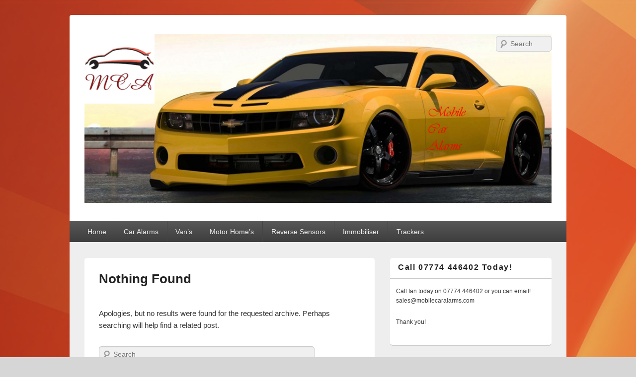

--- FILE ---
content_type: text/html; charset=UTF-8
request_url: https://mobilecaralarms.com/?author=1
body_size: 4680
content:
<!DOCTYPE html>
<!--[if IE 6]>
<html id="ie6" lang="en-US">
<![endif]-->
<!--[if IE 7]>
<html id="ie7" lang="en-US">
<![endif]-->
<!--[if IE 8]>
<html id="ie8" lang="en-US">
<![endif]-->
<!--[if !(IE 6) | !(IE 7) | !(IE 8)  ]><!-->
<html lang="en-US">
<!--<![endif]-->
<head>
<meta charset="UTF-8" />
<meta name="viewport" content="width=device-width, initial-scale=1" />
<title>Mobile Car Alarms | Mobile Car Alarms</title>
<link rel="profile" href="https://gmpg.org/xfn/11" />
<link rel="pingback" href="https://mobilecaralarms.com/xmlrpc.php" />
<link rel='dns-prefetch' href='//s.w.org' />
<link rel="alternate" type="application/rss+xml" title="Mobile Car Alarms &raquo; Feed" href="https://mobilecaralarms.com/?feed=rss2" />
<link rel="alternate" type="application/rss+xml" title="Mobile Car Alarms &raquo; Comments Feed" href="https://mobilecaralarms.com/?feed=comments-rss2" />
<link rel="alternate" type="application/rss+xml" title="Mobile Car Alarms &raquo; Posts by Mobile Car Alarms Feed" href="https://mobilecaralarms.com/?feed=rss2&#038;author=1" />
		<script type="text/javascript">
			window._wpemojiSettings = {"baseUrl":"https:\/\/s.w.org\/images\/core\/emoji\/2.2.1\/72x72\/","ext":".png","svgUrl":"https:\/\/s.w.org\/images\/core\/emoji\/2.2.1\/svg\/","svgExt":".svg","source":{"concatemoji":"http:\/\/mobilecaralarms.com\/wp-includes\/js\/wp-emoji-release.min.js?ver=4.7.29"}};
			!function(t,a,e){var r,n,i,o=a.createElement("canvas"),l=o.getContext&&o.getContext("2d");function c(t){var e=a.createElement("script");e.src=t,e.defer=e.type="text/javascript",a.getElementsByTagName("head")[0].appendChild(e)}for(i=Array("flag","emoji4"),e.supports={everything:!0,everythingExceptFlag:!0},n=0;n<i.length;n++)e.supports[i[n]]=function(t){var e,a=String.fromCharCode;if(!l||!l.fillText)return!1;switch(l.clearRect(0,0,o.width,o.height),l.textBaseline="top",l.font="600 32px Arial",t){case"flag":return(l.fillText(a(55356,56826,55356,56819),0,0),o.toDataURL().length<3e3)?!1:(l.clearRect(0,0,o.width,o.height),l.fillText(a(55356,57331,65039,8205,55356,57096),0,0),e=o.toDataURL(),l.clearRect(0,0,o.width,o.height),l.fillText(a(55356,57331,55356,57096),0,0),e!==o.toDataURL());case"emoji4":return l.fillText(a(55357,56425,55356,57341,8205,55357,56507),0,0),e=o.toDataURL(),l.clearRect(0,0,o.width,o.height),l.fillText(a(55357,56425,55356,57341,55357,56507),0,0),e!==o.toDataURL()}return!1}(i[n]),e.supports.everything=e.supports.everything&&e.supports[i[n]],"flag"!==i[n]&&(e.supports.everythingExceptFlag=e.supports.everythingExceptFlag&&e.supports[i[n]]);e.supports.everythingExceptFlag=e.supports.everythingExceptFlag&&!e.supports.flag,e.DOMReady=!1,e.readyCallback=function(){e.DOMReady=!0},e.supports.everything||(r=function(){e.readyCallback()},a.addEventListener?(a.addEventListener("DOMContentLoaded",r,!1),t.addEventListener("load",r,!1)):(t.attachEvent("onload",r),a.attachEvent("onreadystatechange",function(){"complete"===a.readyState&&e.readyCallback()})),(r=e.source||{}).concatemoji?c(r.concatemoji):r.wpemoji&&r.twemoji&&(c(r.twemoji),c(r.wpemoji)))}(window,document,window._wpemojiSettings);
		</script>
		<style type="text/css">
img.wp-smiley,
img.emoji {
	display: inline !important;
	border: none !important;
	box-shadow: none !important;
	height: 1em !important;
	width: 1em !important;
	margin: 0 .07em !important;
	vertical-align: -0.1em !important;
	background: none !important;
	padding: 0 !important;
}
</style>
<link rel='stylesheet' id='contact-form-7-css' href="https://mobilecaralarms.com/wp-content/plugins/contact-form-7/includes/css/styles.css?ver=3.9.3" type='text/css' media='all' />
<link rel='stylesheet' id='cntctfrm_form_style-css' href="https://mobilecaralarms.com/wp-content/plugins/contact-form-plugin/css/form_style.css?ver=4.1.8" type='text/css' media='all' />
<link rel='stylesheet' id='catchbox-style-css' href="https://mobilecaralarms.com/wp-content/themes/catch-box/style.css?ver=4.7.29" type='text/css' media='all' />
<link rel='stylesheet' id='genericons-css' href="https://mobilecaralarms.com/wp-content/themes/catch-box/genericons/genericons.css?ver=3.0.3" type='text/css' media='all' />
<script type='text/javascript' src="https://mobilecaralarms.com/wp-includes/js/jquery/jquery.js?ver=1.12.4"></script>
<script type='text/javascript' src="https://mobilecaralarms.com/wp-includes/js/jquery/jquery-migrate.min.js?ver=1.4.1"></script>
<link rel='https://api.w.org/' href="https://mobilecaralarms.com/?rest_route=/" />
<link rel="EditURI" type="application/rsd+xml" title="RSD" href="https://mobilecaralarms.com/xmlrpc.php?rsd" />
<link rel="wlwmanifest" type="application/wlwmanifest+xml" href="https://mobilecaralarms.com/wp-includes/wlwmanifest.xml" /> 
<meta name="generator" content="WordPress 4.7.29" />
	<style type="text/css">
			#site-title,
		#site-description {
			position: absolute !important;
			clip: rect(1px 1px 1px 1px); /* IE6, IE7 */
			clip: rect(1px, 1px, 1px, 1px);
		}
		</style>
	<style type="text/css" id="custom-background-css">
body.custom-background { background-color: #d6d6d6; background-image: url("http://mobilecaralarms.com/wp-content/uploads/2012/09/abstract-rings-background.jpg"); background-position: center top; background-size: auto; background-repeat: no-repeat; background-attachment: fixed; }
</style>
</head>

<body class="archive author author-admin author-1 custom-background single-author content-sidebar">


<div id="page" class="hfeed">

	 
    
	<header id="branding" role="banner">

    	            
    	<div id="header-content" class="clearfix">
        
			<div class="logo-wrap clearfix"><div id="hgroup" class="site-details with-logo"> 
   		<h1 id="site-title"><a href="https://mobilecaralarms.com/" title="Mobile Car Alarms" rel="home">Mobile Car Alarms</a></h1>
       	<h2 id="site-description">The Place for Mobile Car Alarms and More!</h2>
   	</div><!-- #hgroup -->   

    
    	<div id="site-logo">
        	<a href="https://mobilecaralarms.com/" title="Mobile Car Alarms" rel="home">
                <img src="https://mobilecaralarms.com/wp-content/uploads/2012/09/banner1.jpg" width="1000" height="363" alt="Mobile Car Alarms" />
            </a>
      	</div>
        
	</div><!-- .logo-wrap -->	<form method="get" id="searchform" action="https://mobilecaralarms.com/">
        <label for="s" class="assistive-text">Search</label>
        <input type="text" class="field" name="s" id="s" placeholder="Search" />
        <input type="submit" class="submit" name="submit" id="searchsubmit" value="Search" />
	</form>
            
		</div><!-- #header-content -->
        
    		<nav id="access" role="navigation">
		<h3 class="assistive-text">Primary menu</h3>
				<div class="skip-link"><a class="assistive-text" href="#content" title="Skip to primary content">Skip to primary content</a></div>
		<div class="skip-link"><a class="assistive-text" href="#secondary" title="Skip to secondary content">Skip to secondary content</a></div>
			
		<div class="menu-header-container"><ul class="menu"><li ><a href="https://mobilecaralarms.com/">Home</a></li><li class="page_item page-item-10"><a href="https://mobilecaralarms.com/?page_id=10">Car Alarms</a></li><li class="page_item page-item-12"><a href="https://mobilecaralarms.com/?page_id=12">Van&#8217;s</a></li><li class="page_item page-item-32"><a href="https://mobilecaralarms.com/?page_id=32">Motor Home&#8217;s</a></li><li class="page_item page-item-35"><a href="https://mobilecaralarms.com/?page_id=35">Reverse Sensors</a></li><li class="page_item page-item-19"><a href="https://mobilecaralarms.com/?page_id=19">Immobiliser</a></li><li class="page_item page-item-27"><a href="https://mobilecaralarms.com/?page_id=27">Trackers</a></li></ul></div> 		
			   
		</nav><!-- #access -->
		
	           
                
	</header><!-- #branding -->
    
	    

	        
	<div id="main" class="clearfix">

		        
		<div id="primary">
        
			        
			<div id="content" role="main">
				
			
				<article id="post-0" class="post no-results not-found">
					<header class="entry-header">
						<h1 class="entry-title">Nothing Found</h1>
					</header><!-- .entry-header -->

					<div class="entry-content">
						<p>Apologies, but no results were found for the requested archive. Perhaps searching will help find a related post.</p>
							<form method="get" id="searchform" action="https://mobilecaralarms.com/">
        <label for="s" class="assistive-text">Search</label>
        <input type="text" class="field" name="s" id="s" placeholder="Search" />
        <input type="submit" class="submit" name="submit" id="searchsubmit" value="Search" />
	</form>
					</div><!-- .entry-content -->
				</article><!-- #post-0 -->

			
		</div><!-- #content -->
        
		            
	</div><!-- #primary -->
    
	    


		<div id="secondary" class="widget-area" role="complementary">
			<aside id="text-6" class="widget widget_text"><h3 class="widget-title">Call 07774 446402 Today!</h3>			<div class="textwidget"><p>Call Ian today on 07774 446402 or you can email! <a href="/cdn-cgi/l/email-protection" class="__cf_email__" data-cfemail="2251434e4751624f4d404b4e47414350434e43504f510c414d4f">[email&#160;protected]</a></p>
<p>Thank you!</p>
</div>
		</aside><aside id="text-8" class="widget widget_text"><h3 class="widget-title">Tracker Login</h3>			<div class="textwidget"><a title="Tracker Login" href="http://www.r5.revelationtracking-dsa.net/Default.aspx" target="_blank" rel="attachment wp-att-130"><img class="alignnone size-full wp-image-130" alt="Capture" src="https://mobilecaralarms.com/wp-content/uploads/2013/01/Capture.png" width="387" height="171" /></a></div>
		</aside><aside id="text-9" class="widget widget_text"><h3 class="widget-title">Contact Us</h3>			<div class="textwidget"><div class="wpcf7" id="wpcf7-f133-o1" lang="en-US" dir="ltr">
<div class="screen-reader-response"></div>
<form name="" action="/?author=1#wpcf7-f133-o1" method="post" class="wpcf7-form" novalidate="novalidate">
<div style="display: none;">
<input type="hidden" name="_wpcf7" value="133" />
<input type="hidden" name="_wpcf7_version" value="3.9.3" />
<input type="hidden" name="_wpcf7_locale" value="en_US" />
<input type="hidden" name="_wpcf7_unit_tag" value="wpcf7-f133-o1" />
<input type="hidden" name="_wpnonce" value="55f7b9742c" />
</div>
<p>Your Name (required)<br />
    <span class="wpcf7-form-control-wrap your-name"><input type="text" name="your-name" value="" size="40" class="wpcf7-form-control wpcf7-text wpcf7-validates-as-required" aria-required="true" aria-invalid="false" /></span> </p>
<p>Your Email (required)<br />
    <span class="wpcf7-form-control-wrap your-email"><input type="email" name="your-email" value="" size="40" class="wpcf7-form-control wpcf7-text wpcf7-email wpcf7-validates-as-required wpcf7-validates-as-email" aria-required="true" aria-invalid="false" /></span> </p>
<p>Subject<br />
    <span class="wpcf7-form-control-wrap your-subject"><input type="text" name="your-subject" value="" size="40" class="wpcf7-form-control wpcf7-text" aria-invalid="false" /></span> </p>
<p>Your Message<br />
    <span class="wpcf7-form-control-wrap your-message"><textarea name="your-message" cols="40" rows="10" class="wpcf7-form-control wpcf7-textarea" aria-invalid="false"></textarea></span> </p>
<p>Captcha<br />
<input type="hidden" name="_wpcf7_captcha_challenge_captcha-492" value="2012459412" /><img class="wpcf7-form-control wpcf7-captchac wpcf7-captcha-captcha-492" width="72" height="24" alt="captcha" src="https://mobilecaralarms.com/wp-content/uploads/wpcf7_captcha/2012459412.png" /><br />
<span class="wpcf7-form-control-wrap captcha-492"><input type="text" name="captcha-492" value="" size="40" class="wpcf7-form-control wpcf7-captchar" aria-invalid="false" /></span></p>
<p><input type="submit" value="Send" class="wpcf7-form-control wpcf7-submit" /></p>
<div class="wpcf7-response-output wpcf7-display-none"></div></form></div></div>
		</aside><aside id="text-5" class="widget widget_text"><h3 class="widget-title">Certification</h3>			<div class="textwidget">Parrot Certified Installer, Motorola Certified Installer
Smartrack Certified Installer,Tracker Certified Installer
Toad Certified Alarm Installer
Thatcham Approved Installer</div>
		</aside>		</div><!-- #secondary .widget-area -->


	</div><!-- #main -->

	      

	<footer id="colophon" role="contentinfo">
		
<div id="supplementary" class="three">
		<div id="first" class="widget-area" role="complementary">
		<aside id="text-2" class="widget widget_text"><h3 class="widget-title">Car Alarms</h3>			<div class="textwidget">Fitting Car Alarms Vehicle Tracking Parking Sensors Handsfree Bluetooth Parrot Motorola Bury car kits. Covering Leeds Wakefield Bradford Halifax Huddersfield Mirfield Pontefract Harrogate York call to see if i cover your area.</div>
		</aside>	</div><!-- #first .widget-area -->
	
		<div id="second" class="widget-area" role="complementary">
		<aside id="text-4" class="widget widget_text"><h3 class="widget-title">Van / HGV&#8217;s aswell!</h3>			<div class="textwidget">Working on Cars Vans and HGV’s all work is fully insured specialists on Imports of all makes and modelsThatcham Alarms and Immobilisors
also Campervans from old to brand new Custom conversions or Van conversions From Fiat Ducato based , Hymer and Winnebago’s  all catered for.</div>
		</aside>	</div><!-- #second .widget-area -->
	
		<div id="third" class="widget-area" role="complementary">
		<aside id="text-3" class="widget widget_text"><h3 class="widget-title">Advice</h3>			<div class="textwidget">Mobile Car Alarms Resides on many forums and offers advice to all members and customers on the vehicle security market
Google MR_TOAD or MR_TOAD_INSTALLER and the comments will say all.</div>
		</aside>	</div><!-- #third .widget-area -->
	</div><!-- #supplementary -->        
        <div id="site-generator" class="clearfix">
        
             
            
        </div> <!-- #site-generator -->
        
	</footer><!-- #colophon -->
    
</div><!-- #page -->

<a href="#branding" id="scrollup"></a>
<script data-cfasync="false" src="/cdn-cgi/scripts/5c5dd728/cloudflare-static/email-decode.min.js"></script><script type='text/javascript' src="https://mobilecaralarms.com/wp-content/plugins/contact-form-7/includes/js/jquery.form.min.js?ver=3.51.0-2014.06.20"></script>
<script type='text/javascript'>
/* <![CDATA[ */
var _wpcf7 = {"loaderUrl":"http:\/\/mobilecaralarms.com\/wp-content\/plugins\/contact-form-7\/images\/ajax-loader.gif","sending":"Sending ..."};
/* ]]> */
</script>
<script type='text/javascript' src="https://mobilecaralarms.com/wp-content/plugins/contact-form-7/includes/js/scripts.js?ver=3.9.3"></script>
<script type='text/javascript' src="https://mobilecaralarms.com/wp-content/themes/catch-box/js/catchbox-menu.min.js?ver=1.1.0"></script>
<script type='text/javascript' src="https://mobilecaralarms.com/wp-content/themes/catch-box/js/catchbox-scrollup.min.js?ver=20072014"></script>
<script type='text/javascript' src="https://mobilecaralarms.com/wp-includes/js/wp-embed.min.js?ver=4.7.29"></script>

<script defer src="https://static.cloudflareinsights.com/beacon.min.js/vcd15cbe7772f49c399c6a5babf22c1241717689176015" integrity="sha512-ZpsOmlRQV6y907TI0dKBHq9Md29nnaEIPlkf84rnaERnq6zvWvPUqr2ft8M1aS28oN72PdrCzSjY4U6VaAw1EQ==" data-cf-beacon='{"version":"2024.11.0","token":"dad846bb39fa4bb3802cb23a321ed01f","r":1,"server_timing":{"name":{"cfCacheStatus":true,"cfEdge":true,"cfExtPri":true,"cfL4":true,"cfOrigin":true,"cfSpeedBrain":true},"location_startswith":null}}' crossorigin="anonymous"></script>
</body>
</html>